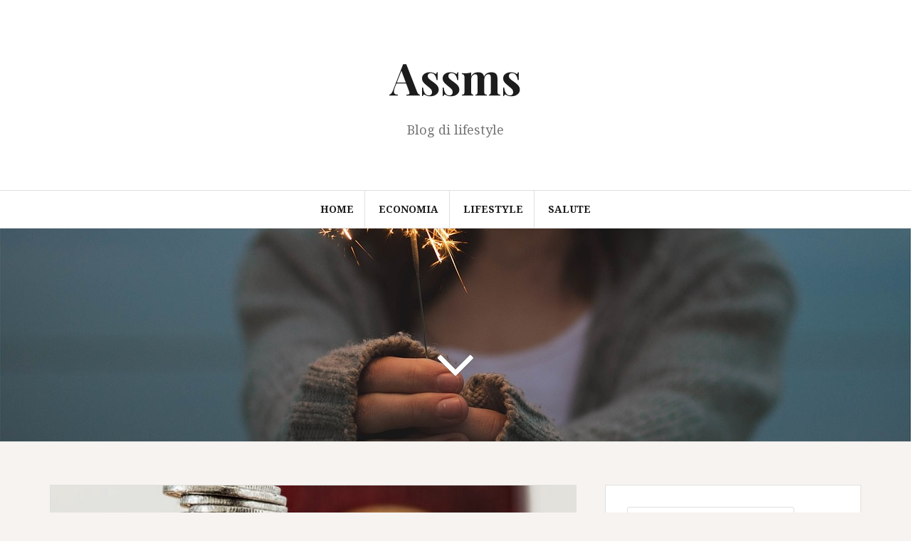

--- FILE ---
content_type: text/html; charset=UTF-8
request_url: https://www.assms.it/come-calcolare-rapidamente-gli-interessi-di-un-prestito/
body_size: 10172
content:
<!DOCTYPE html>
<html lang="it-IT">
<head>
<meta charset="UTF-8">
<meta name="viewport" content="width=device-width, initial-scale=1">
<link rel="profile" href="https://gmpg.org/xfn/11">
<link rel="pingback" href="https://www.assms.it/xmlrpc.php">

<title>Come calcolare rapidamente gli interessi di un prestito &#8211; Assms</title>
<meta name='robots' content='max-image-preview:large' />
	<style>img:is([sizes="auto" i], [sizes^="auto," i]) { contain-intrinsic-size: 3000px 1500px }</style>
	<link rel='dns-prefetch' href='//fonts.googleapis.com' />
<link rel="alternate" type="application/rss+xml" title="Assms &raquo; Feed" href="https://www.assms.it/feed/" />
<script type="text/javascript">
/* <![CDATA[ */
window._wpemojiSettings = {"baseUrl":"https:\/\/s.w.org\/images\/core\/emoji\/16.0.1\/72x72\/","ext":".png","svgUrl":"https:\/\/s.w.org\/images\/core\/emoji\/16.0.1\/svg\/","svgExt":".svg","source":{"concatemoji":"https:\/\/www.assms.it\/wp-includes\/js\/wp-emoji-release.min.js?ver=6.8.3"}};
/*! This file is auto-generated */
!function(s,n){var o,i,e;function c(e){try{var t={supportTests:e,timestamp:(new Date).valueOf()};sessionStorage.setItem(o,JSON.stringify(t))}catch(e){}}function p(e,t,n){e.clearRect(0,0,e.canvas.width,e.canvas.height),e.fillText(t,0,0);var t=new Uint32Array(e.getImageData(0,0,e.canvas.width,e.canvas.height).data),a=(e.clearRect(0,0,e.canvas.width,e.canvas.height),e.fillText(n,0,0),new Uint32Array(e.getImageData(0,0,e.canvas.width,e.canvas.height).data));return t.every(function(e,t){return e===a[t]})}function u(e,t){e.clearRect(0,0,e.canvas.width,e.canvas.height),e.fillText(t,0,0);for(var n=e.getImageData(16,16,1,1),a=0;a<n.data.length;a++)if(0!==n.data[a])return!1;return!0}function f(e,t,n,a){switch(t){case"flag":return n(e,"\ud83c\udff3\ufe0f\u200d\u26a7\ufe0f","\ud83c\udff3\ufe0f\u200b\u26a7\ufe0f")?!1:!n(e,"\ud83c\udde8\ud83c\uddf6","\ud83c\udde8\u200b\ud83c\uddf6")&&!n(e,"\ud83c\udff4\udb40\udc67\udb40\udc62\udb40\udc65\udb40\udc6e\udb40\udc67\udb40\udc7f","\ud83c\udff4\u200b\udb40\udc67\u200b\udb40\udc62\u200b\udb40\udc65\u200b\udb40\udc6e\u200b\udb40\udc67\u200b\udb40\udc7f");case"emoji":return!a(e,"\ud83e\udedf")}return!1}function g(e,t,n,a){var r="undefined"!=typeof WorkerGlobalScope&&self instanceof WorkerGlobalScope?new OffscreenCanvas(300,150):s.createElement("canvas"),o=r.getContext("2d",{willReadFrequently:!0}),i=(o.textBaseline="top",o.font="600 32px Arial",{});return e.forEach(function(e){i[e]=t(o,e,n,a)}),i}function t(e){var t=s.createElement("script");t.src=e,t.defer=!0,s.head.appendChild(t)}"undefined"!=typeof Promise&&(o="wpEmojiSettingsSupports",i=["flag","emoji"],n.supports={everything:!0,everythingExceptFlag:!0},e=new Promise(function(e){s.addEventListener("DOMContentLoaded",e,{once:!0})}),new Promise(function(t){var n=function(){try{var e=JSON.parse(sessionStorage.getItem(o));if("object"==typeof e&&"number"==typeof e.timestamp&&(new Date).valueOf()<e.timestamp+604800&&"object"==typeof e.supportTests)return e.supportTests}catch(e){}return null}();if(!n){if("undefined"!=typeof Worker&&"undefined"!=typeof OffscreenCanvas&&"undefined"!=typeof URL&&URL.createObjectURL&&"undefined"!=typeof Blob)try{var e="postMessage("+g.toString()+"("+[JSON.stringify(i),f.toString(),p.toString(),u.toString()].join(",")+"));",a=new Blob([e],{type:"text/javascript"}),r=new Worker(URL.createObjectURL(a),{name:"wpTestEmojiSupports"});return void(r.onmessage=function(e){c(n=e.data),r.terminate(),t(n)})}catch(e){}c(n=g(i,f,p,u))}t(n)}).then(function(e){for(var t in e)n.supports[t]=e[t],n.supports.everything=n.supports.everything&&n.supports[t],"flag"!==t&&(n.supports.everythingExceptFlag=n.supports.everythingExceptFlag&&n.supports[t]);n.supports.everythingExceptFlag=n.supports.everythingExceptFlag&&!n.supports.flag,n.DOMReady=!1,n.readyCallback=function(){n.DOMReady=!0}}).then(function(){return e}).then(function(){var e;n.supports.everything||(n.readyCallback(),(e=n.source||{}).concatemoji?t(e.concatemoji):e.wpemoji&&e.twemoji&&(t(e.twemoji),t(e.wpemoji)))}))}((window,document),window._wpemojiSettings);
/* ]]> */
</script>
<style id='wp-emoji-styles-inline-css' type='text/css'>

	img.wp-smiley, img.emoji {
		display: inline !important;
		border: none !important;
		box-shadow: none !important;
		height: 1em !important;
		width: 1em !important;
		margin: 0 0.07em !important;
		vertical-align: -0.1em !important;
		background: none !important;
		padding: 0 !important;
	}
</style>
<link rel='stylesheet' id='wp-block-library-css' href='https://www.assms.it/wp-includes/css/dist/block-library/style.min.css?ver=6.8.3' type='text/css' media='all' />
<style id='classic-theme-styles-inline-css' type='text/css'>
/*! This file is auto-generated */
.wp-block-button__link{color:#fff;background-color:#32373c;border-radius:9999px;box-shadow:none;text-decoration:none;padding:calc(.667em + 2px) calc(1.333em + 2px);font-size:1.125em}.wp-block-file__button{background:#32373c;color:#fff;text-decoration:none}
</style>
<style id='global-styles-inline-css' type='text/css'>
:root{--wp--preset--aspect-ratio--square: 1;--wp--preset--aspect-ratio--4-3: 4/3;--wp--preset--aspect-ratio--3-4: 3/4;--wp--preset--aspect-ratio--3-2: 3/2;--wp--preset--aspect-ratio--2-3: 2/3;--wp--preset--aspect-ratio--16-9: 16/9;--wp--preset--aspect-ratio--9-16: 9/16;--wp--preset--color--black: #000000;--wp--preset--color--cyan-bluish-gray: #abb8c3;--wp--preset--color--white: #ffffff;--wp--preset--color--pale-pink: #f78da7;--wp--preset--color--vivid-red: #cf2e2e;--wp--preset--color--luminous-vivid-orange: #ff6900;--wp--preset--color--luminous-vivid-amber: #fcb900;--wp--preset--color--light-green-cyan: #7bdcb5;--wp--preset--color--vivid-green-cyan: #00d084;--wp--preset--color--pale-cyan-blue: #8ed1fc;--wp--preset--color--vivid-cyan-blue: #0693e3;--wp--preset--color--vivid-purple: #9b51e0;--wp--preset--gradient--vivid-cyan-blue-to-vivid-purple: linear-gradient(135deg,rgba(6,147,227,1) 0%,rgb(155,81,224) 100%);--wp--preset--gradient--light-green-cyan-to-vivid-green-cyan: linear-gradient(135deg,rgb(122,220,180) 0%,rgb(0,208,130) 100%);--wp--preset--gradient--luminous-vivid-amber-to-luminous-vivid-orange: linear-gradient(135deg,rgba(252,185,0,1) 0%,rgba(255,105,0,1) 100%);--wp--preset--gradient--luminous-vivid-orange-to-vivid-red: linear-gradient(135deg,rgba(255,105,0,1) 0%,rgb(207,46,46) 100%);--wp--preset--gradient--very-light-gray-to-cyan-bluish-gray: linear-gradient(135deg,rgb(238,238,238) 0%,rgb(169,184,195) 100%);--wp--preset--gradient--cool-to-warm-spectrum: linear-gradient(135deg,rgb(74,234,220) 0%,rgb(151,120,209) 20%,rgb(207,42,186) 40%,rgb(238,44,130) 60%,rgb(251,105,98) 80%,rgb(254,248,76) 100%);--wp--preset--gradient--blush-light-purple: linear-gradient(135deg,rgb(255,206,236) 0%,rgb(152,150,240) 100%);--wp--preset--gradient--blush-bordeaux: linear-gradient(135deg,rgb(254,205,165) 0%,rgb(254,45,45) 50%,rgb(107,0,62) 100%);--wp--preset--gradient--luminous-dusk: linear-gradient(135deg,rgb(255,203,112) 0%,rgb(199,81,192) 50%,rgb(65,88,208) 100%);--wp--preset--gradient--pale-ocean: linear-gradient(135deg,rgb(255,245,203) 0%,rgb(182,227,212) 50%,rgb(51,167,181) 100%);--wp--preset--gradient--electric-grass: linear-gradient(135deg,rgb(202,248,128) 0%,rgb(113,206,126) 100%);--wp--preset--gradient--midnight: linear-gradient(135deg,rgb(2,3,129) 0%,rgb(40,116,252) 100%);--wp--preset--font-size--small: 13px;--wp--preset--font-size--medium: 20px;--wp--preset--font-size--large: 36px;--wp--preset--font-size--x-large: 42px;--wp--preset--spacing--20: 0.44rem;--wp--preset--spacing--30: 0.67rem;--wp--preset--spacing--40: 1rem;--wp--preset--spacing--50: 1.5rem;--wp--preset--spacing--60: 2.25rem;--wp--preset--spacing--70: 3.38rem;--wp--preset--spacing--80: 5.06rem;--wp--preset--shadow--natural: 6px 6px 9px rgba(0, 0, 0, 0.2);--wp--preset--shadow--deep: 12px 12px 50px rgba(0, 0, 0, 0.4);--wp--preset--shadow--sharp: 6px 6px 0px rgba(0, 0, 0, 0.2);--wp--preset--shadow--outlined: 6px 6px 0px -3px rgba(255, 255, 255, 1), 6px 6px rgba(0, 0, 0, 1);--wp--preset--shadow--crisp: 6px 6px 0px rgba(0, 0, 0, 1);}:where(.is-layout-flex){gap: 0.5em;}:where(.is-layout-grid){gap: 0.5em;}body .is-layout-flex{display: flex;}.is-layout-flex{flex-wrap: wrap;align-items: center;}.is-layout-flex > :is(*, div){margin: 0;}body .is-layout-grid{display: grid;}.is-layout-grid > :is(*, div){margin: 0;}:where(.wp-block-columns.is-layout-flex){gap: 2em;}:where(.wp-block-columns.is-layout-grid){gap: 2em;}:where(.wp-block-post-template.is-layout-flex){gap: 1.25em;}:where(.wp-block-post-template.is-layout-grid){gap: 1.25em;}.has-black-color{color: var(--wp--preset--color--black) !important;}.has-cyan-bluish-gray-color{color: var(--wp--preset--color--cyan-bluish-gray) !important;}.has-white-color{color: var(--wp--preset--color--white) !important;}.has-pale-pink-color{color: var(--wp--preset--color--pale-pink) !important;}.has-vivid-red-color{color: var(--wp--preset--color--vivid-red) !important;}.has-luminous-vivid-orange-color{color: var(--wp--preset--color--luminous-vivid-orange) !important;}.has-luminous-vivid-amber-color{color: var(--wp--preset--color--luminous-vivid-amber) !important;}.has-light-green-cyan-color{color: var(--wp--preset--color--light-green-cyan) !important;}.has-vivid-green-cyan-color{color: var(--wp--preset--color--vivid-green-cyan) !important;}.has-pale-cyan-blue-color{color: var(--wp--preset--color--pale-cyan-blue) !important;}.has-vivid-cyan-blue-color{color: var(--wp--preset--color--vivid-cyan-blue) !important;}.has-vivid-purple-color{color: var(--wp--preset--color--vivid-purple) !important;}.has-black-background-color{background-color: var(--wp--preset--color--black) !important;}.has-cyan-bluish-gray-background-color{background-color: var(--wp--preset--color--cyan-bluish-gray) !important;}.has-white-background-color{background-color: var(--wp--preset--color--white) !important;}.has-pale-pink-background-color{background-color: var(--wp--preset--color--pale-pink) !important;}.has-vivid-red-background-color{background-color: var(--wp--preset--color--vivid-red) !important;}.has-luminous-vivid-orange-background-color{background-color: var(--wp--preset--color--luminous-vivid-orange) !important;}.has-luminous-vivid-amber-background-color{background-color: var(--wp--preset--color--luminous-vivid-amber) !important;}.has-light-green-cyan-background-color{background-color: var(--wp--preset--color--light-green-cyan) !important;}.has-vivid-green-cyan-background-color{background-color: var(--wp--preset--color--vivid-green-cyan) !important;}.has-pale-cyan-blue-background-color{background-color: var(--wp--preset--color--pale-cyan-blue) !important;}.has-vivid-cyan-blue-background-color{background-color: var(--wp--preset--color--vivid-cyan-blue) !important;}.has-vivid-purple-background-color{background-color: var(--wp--preset--color--vivid-purple) !important;}.has-black-border-color{border-color: var(--wp--preset--color--black) !important;}.has-cyan-bluish-gray-border-color{border-color: var(--wp--preset--color--cyan-bluish-gray) !important;}.has-white-border-color{border-color: var(--wp--preset--color--white) !important;}.has-pale-pink-border-color{border-color: var(--wp--preset--color--pale-pink) !important;}.has-vivid-red-border-color{border-color: var(--wp--preset--color--vivid-red) !important;}.has-luminous-vivid-orange-border-color{border-color: var(--wp--preset--color--luminous-vivid-orange) !important;}.has-luminous-vivid-amber-border-color{border-color: var(--wp--preset--color--luminous-vivid-amber) !important;}.has-light-green-cyan-border-color{border-color: var(--wp--preset--color--light-green-cyan) !important;}.has-vivid-green-cyan-border-color{border-color: var(--wp--preset--color--vivid-green-cyan) !important;}.has-pale-cyan-blue-border-color{border-color: var(--wp--preset--color--pale-cyan-blue) !important;}.has-vivid-cyan-blue-border-color{border-color: var(--wp--preset--color--vivid-cyan-blue) !important;}.has-vivid-purple-border-color{border-color: var(--wp--preset--color--vivid-purple) !important;}.has-vivid-cyan-blue-to-vivid-purple-gradient-background{background: var(--wp--preset--gradient--vivid-cyan-blue-to-vivid-purple) !important;}.has-light-green-cyan-to-vivid-green-cyan-gradient-background{background: var(--wp--preset--gradient--light-green-cyan-to-vivid-green-cyan) !important;}.has-luminous-vivid-amber-to-luminous-vivid-orange-gradient-background{background: var(--wp--preset--gradient--luminous-vivid-amber-to-luminous-vivid-orange) !important;}.has-luminous-vivid-orange-to-vivid-red-gradient-background{background: var(--wp--preset--gradient--luminous-vivid-orange-to-vivid-red) !important;}.has-very-light-gray-to-cyan-bluish-gray-gradient-background{background: var(--wp--preset--gradient--very-light-gray-to-cyan-bluish-gray) !important;}.has-cool-to-warm-spectrum-gradient-background{background: var(--wp--preset--gradient--cool-to-warm-spectrum) !important;}.has-blush-light-purple-gradient-background{background: var(--wp--preset--gradient--blush-light-purple) !important;}.has-blush-bordeaux-gradient-background{background: var(--wp--preset--gradient--blush-bordeaux) !important;}.has-luminous-dusk-gradient-background{background: var(--wp--preset--gradient--luminous-dusk) !important;}.has-pale-ocean-gradient-background{background: var(--wp--preset--gradient--pale-ocean) !important;}.has-electric-grass-gradient-background{background: var(--wp--preset--gradient--electric-grass) !important;}.has-midnight-gradient-background{background: var(--wp--preset--gradient--midnight) !important;}.has-small-font-size{font-size: var(--wp--preset--font-size--small) !important;}.has-medium-font-size{font-size: var(--wp--preset--font-size--medium) !important;}.has-large-font-size{font-size: var(--wp--preset--font-size--large) !important;}.has-x-large-font-size{font-size: var(--wp--preset--font-size--x-large) !important;}
:where(.wp-block-post-template.is-layout-flex){gap: 1.25em;}:where(.wp-block-post-template.is-layout-grid){gap: 1.25em;}
:where(.wp-block-columns.is-layout-flex){gap: 2em;}:where(.wp-block-columns.is-layout-grid){gap: 2em;}
:root :where(.wp-block-pullquote){font-size: 1.5em;line-height: 1.6;}
</style>
<link rel='stylesheet' id='dashicons-css' href='https://www.assms.it/wp-includes/css/dashicons.min.css?ver=6.8.3' type='text/css' media='all' />
<link rel='stylesheet' id='admin-bar-css' href='https://www.assms.it/wp-includes/css/admin-bar.min.css?ver=6.8.3' type='text/css' media='all' />
<style id='admin-bar-inline-css' type='text/css'>

    /* Hide CanvasJS credits for P404 charts specifically */
    #p404RedirectChart .canvasjs-chart-credit {
        display: none !important;
    }
    
    #p404RedirectChart canvas {
        border-radius: 6px;
    }

    .p404-redirect-adminbar-weekly-title {
        font-weight: bold;
        font-size: 14px;
        color: #fff;
        margin-bottom: 6px;
    }

    #wpadminbar #wp-admin-bar-p404_free_top_button .ab-icon:before {
        content: "\f103";
        color: #dc3545;
        top: 3px;
    }
    
    #wp-admin-bar-p404_free_top_button .ab-item {
        min-width: 80px !important;
        padding: 0px !important;
    }
    
    /* Ensure proper positioning and z-index for P404 dropdown */
    .p404-redirect-adminbar-dropdown-wrap { 
        min-width: 0; 
        padding: 0;
        position: static !important;
    }
    
    #wpadminbar #wp-admin-bar-p404_free_top_button_dropdown {
        position: static !important;
    }
    
    #wpadminbar #wp-admin-bar-p404_free_top_button_dropdown .ab-item {
        padding: 0 !important;
        margin: 0 !important;
    }
    
    .p404-redirect-dropdown-container {
        min-width: 340px;
        padding: 18px 18px 12px 18px;
        background: #23282d !important;
        color: #fff;
        border-radius: 12px;
        box-shadow: 0 8px 32px rgba(0,0,0,0.25);
        margin-top: 10px;
        position: relative !important;
        z-index: 999999 !important;
        display: block !important;
        border: 1px solid #444;
    }
    
    /* Ensure P404 dropdown appears on hover */
    #wpadminbar #wp-admin-bar-p404_free_top_button .p404-redirect-dropdown-container { 
        display: none !important;
    }
    
    #wpadminbar #wp-admin-bar-p404_free_top_button:hover .p404-redirect-dropdown-container { 
        display: block !important;
    }
    
    #wpadminbar #wp-admin-bar-p404_free_top_button:hover #wp-admin-bar-p404_free_top_button_dropdown .p404-redirect-dropdown-container {
        display: block !important;
    }
    
    .p404-redirect-card {
        background: #2c3338;
        border-radius: 8px;
        padding: 18px 18px 12px 18px;
        box-shadow: 0 2px 8px rgba(0,0,0,0.07);
        display: flex;
        flex-direction: column;
        align-items: flex-start;
        border: 1px solid #444;
    }
    
    .p404-redirect-btn {
        display: inline-block;
        background: #dc3545;
        color: #fff !important;
        font-weight: bold;
        padding: 5px 22px;
        border-radius: 8px;
        text-decoration: none;
        font-size: 17px;
        transition: background 0.2s, box-shadow 0.2s;
        margin-top: 8px;
        box-shadow: 0 2px 8px rgba(220,53,69,0.15);
        text-align: center;
        line-height: 1.6;
    }
    
    .p404-redirect-btn:hover {
        background: #c82333;
        color: #fff !important;
        box-shadow: 0 4px 16px rgba(220,53,69,0.25);
    }
    
    /* Prevent conflicts with other admin bar dropdowns */
    #wpadminbar .ab-top-menu > li:hover > .ab-item,
    #wpadminbar .ab-top-menu > li.hover > .ab-item {
        z-index: auto;
    }
    
    #wpadminbar #wp-admin-bar-p404_free_top_button:hover > .ab-item {
        z-index: 999998 !important;
    }
    
</style>
<link rel='stylesheet' id='amadeus-bootstrap-css' href='https://www.assms.it/wp-content/themes/amadeus/css/bootstrap/css/bootstrap.min.css?ver=1' type='text/css' media='all' />
<link rel='stylesheet' id='amadeus-body-fonts-css' href='//fonts.googleapis.com/css?family=Noto+Serif%3A400%2C700%2C400italic%2C700italic&#038;ver=6.8.3' type='text/css' media='all' />
<link rel='stylesheet' id='amadeus-headings-fonts-css' href='//fonts.googleapis.com/css?family=Playfair+Display%3A400%2C700&#038;ver=6.8.3' type='text/css' media='all' />
<link rel='stylesheet' id='amadeus-style-css' href='https://www.assms.it/wp-content/themes/amadeus/style.css?ver=6.8.3' type='text/css' media='all' />
<style id='amadeus-style-inline-css' type='text/css'>
.site-branding { padding:75px 0; }
.header-image { height:300px; }
@media only screen and (max-width: 1024px) { .header-image { height:300px; } }
.site-logo { max-width:200px; }
.custom-logo { max-width:200px; }
body, .widget a { color:#4c4c4c}
.social-navigation { background-color:#fff}
.social-navigation li a::before { background-color:#1c1c1c}
.branding-wrapper { background-color:#fff}
.main-navigation { background-color:#fff}
.main-navigation a { color:#1c1c1c !important;}
.site-title a, .site-title a:hover { color:#1c1c1c !important;}
.site-description { color:#767676}
.entry-title, .entry-title a { color:#1c1c1c !important;}
.entry-meta, .entry-meta a, .entry-footer, .entry-footer a { color:#9d9d9d !important;}
.site-footer, .footer-widget-area { background-color:#fff}

</style>
<link rel='stylesheet' id='amadeus-font-awesome-css' href='https://www.assms.it/wp-content/themes/amadeus/fonts/font-awesome.min.css?ver=6.8.3' type='text/css' media='all' />
<script type="text/javascript" src="https://www.assms.it/wp-includes/js/jquery/jquery.min.js?ver=3.7.1" id="jquery-core-js"></script>
<script type="text/javascript" src="https://www.assms.it/wp-includes/js/jquery/jquery-migrate.min.js?ver=3.4.1" id="jquery-migrate-js"></script>
<script type="text/javascript" src="https://www.assms.it/wp-content/themes/amadeus/js/parallax.min.js?ver=1" id="amadeus-parallax-js"></script>
<script type="text/javascript" src="https://www.assms.it/wp-content/themes/amadeus/js/jquery.slicknav.min.js?ver=1" id="amadeus-slicknav-js"></script>
<script type="text/javascript" src="https://www.assms.it/wp-content/themes/amadeus/js/jquery.fitvids.min.js?ver=1" id="amadeus-fitvids-js"></script>
<script type="text/javascript" src="https://www.assms.it/wp-content/themes/amadeus/js/scripts.js?ver=1" id="amadeus-scripts-js"></script>
<link rel="https://api.w.org/" href="https://www.assms.it/wp-json/" /><link rel="alternate" title="JSON" type="application/json" href="https://www.assms.it/wp-json/wp/v2/posts/81" /><link rel="EditURI" type="application/rsd+xml" title="RSD" href="https://www.assms.it/xmlrpc.php?rsd" />
<meta name="generator" content="WordPress 6.8.3" />
<link rel="canonical" href="https://www.assms.it/come-calcolare-rapidamente-gli-interessi-di-un-prestito/" />
<link rel='shortlink' href='https://www.assms.it/?p=81' />
<link rel="alternate" title="oEmbed (JSON)" type="application/json+oembed" href="https://www.assms.it/wp-json/oembed/1.0/embed?url=https%3A%2F%2Fwww.assms.it%2Fcome-calcolare-rapidamente-gli-interessi-di-un-prestito%2F" />
<link rel="alternate" title="oEmbed (XML)" type="text/xml+oembed" href="https://www.assms.it/wp-json/oembed/1.0/embed?url=https%3A%2F%2Fwww.assms.it%2Fcome-calcolare-rapidamente-gli-interessi-di-un-prestito%2F&#038;format=xml" />
<!--[if lt IE 9]>
<script src="https://www.assms.it/wp-content/themes/amadeus/js/html5shiv.js"></script>
<![endif]-->
			<style type="text/css">
				.header-image {
					background: url(https://www.assms.it/wp-content/themes/amadeus/images/header.jpg) no-repeat;
					background-position: center top;
					background-attachment: fixed;
					background-size: cover;
				}
			</style>
			</head>

<body data-rsssl=1 class="wp-singular post-template-default single single-post postid-81 single-format-standard wp-theme-amadeus">
<div id="page" class="hfeed site">
	<a class="skip-link screen-reader-text" href="#content">Vai al contenuto</a>

	<header id="masthead" class="site-header clearfix" role="banner">

			

				

		<div class="branding-wrapper">
			<div class="container">
				<div class="site-branding">
											<h1 class="site-title"><a href="https://www.assms.it/" rel="home">Assms</a></h1>
						<h2 class="site-description">Blog di lifestyle</h2>
										</div><!-- .site-branding -->
			</div>
		</div>

				<nav id="site-navigation" class="main-navigation" role="navigation">
			<div class="container">
			<div class="menu-menu-1-container"><ul id="primary-menu" class="menu"><li id="menu-item-22" class="menu-item menu-item-type-custom menu-item-object-custom menu-item-home menu-item-22"><a href="https://www.assms.it/">Home</a></li>
<li id="menu-item-24" class="menu-item menu-item-type-taxonomy menu-item-object-category current-post-ancestor current-menu-parent current-post-parent menu-item-24"><a href="https://www.assms.it/category/economia/">Economia</a></li>
<li id="menu-item-25" class="menu-item menu-item-type-taxonomy menu-item-object-category menu-item-25"><a href="https://www.assms.it/category/lifestyle/">Lifestyle</a></li>
<li id="menu-item-26" class="menu-item menu-item-type-taxonomy menu-item-object-category menu-item-26"><a href="https://www.assms.it/category/salute/">Salute</a></li>
</ul></div>			</div>
		</nav><!-- #site-navigation -->
		<nav class="mobile-nav"></nav>
		
	</header><!-- #masthead -->

	<div class="header-image"><div class="header-scroll"><a href="#primary" class="scroll-icon"><i class="fa fa-angle-down"></i></a></div></div>
	<div id="content" class="site-content container">

	<div id="primary" class="content-area">
		<main id="main" class="site-main" role="main">

		
			
<article id="post-81" class="post-81 post type-post status-publish format-standard has-post-thumbnail hentry category-economia">
			<div class="single-thumb">
			<img width="750" height="500" src="https://www.assms.it/wp-content/uploads/2022/03/interessi-750x500.jpg" class="attachment-amadeus-entry-thumb size-amadeus-entry-thumb wp-post-image" alt="interessi" decoding="async" fetchpriority="high" srcset="https://www.assms.it/wp-content/uploads/2022/03/interessi-750x500.jpg 750w, https://www.assms.it/wp-content/uploads/2022/03/interessi-300x200.jpg 300w, https://www.assms.it/wp-content/uploads/2022/03/interessi-1024x682.jpg 1024w, https://www.assms.it/wp-content/uploads/2022/03/interessi-768x512.jpg 768w, https://www.assms.it/wp-content/uploads/2022/03/interessi.jpg 1280w" sizes="(max-width: 750px) 100vw, 750px" />		</div>	
		

	<div class="post-inner">	
		<header class="entry-header">
			<h1 class="entry-title">Come calcolare rapidamente gli interessi di un prestito</h1>
			<div class="entry-meta">
				<span class="posted-on"><a href="https://www.assms.it/come-calcolare-rapidamente-gli-interessi-di-un-prestito/" rel="bookmark"><time class="entry-date published updated" datetime="2022-03-10T10:06:10+00:00">Marzo 10, 2022</time></a></span><span class="byline"> <span class="author vcard"><a class="url fn n" href="https://www.assms.it/author/admin/">admin</a></span></span><span class="cat-links"><a href="https://www.assms.it/category/economia/" rel="category tag">Economia</a></span>			</div><!-- .entry-meta -->
		</header><!-- .entry-header -->

		<div class="entry-content">
			<p>La maggior parte dei<strong> consumatori</strong>, perlomeno una volta nella vita, decide di richiedere un prestito, piccolo o grande che sia. La comodità di poter pagare ratealmente anziché dover sopportare un’uscita di denaro, in alcuni casi ingente, è particolarmente apprezzata da una vasta fetta di soggetti, in alcuni a<strong> tutela dei risparmi </strong>accumulati col passare del tempo.</p>
<p>Nel momento in cui si decide di<strong> sottoscrivere un prestito</strong>, gli aspetti da valutare sono indubbiamente molteplici. Ma uno, più di altri, viene attenzionato in via prioritaria: l’esborso economico da dover riconoscere all’ente erogatore, ovvero sia gli interessi da pagare. Gli intermediari sono obbligati dalla legge a pubblicare <strong>TAN</strong> e <strong>TAEG</strong>, parametri che stabiliscono l’onerosità di un finanziamento.</p>
<h2>Perché è utile apprendere le modalità di calcolo degli interessi</h2>
<p>E nella maggior parte dei casi, fortunatamente, i <strong>dati</strong> esposti sono veritieri. Gli utenti, però, possono verificare se corrispondono alla realtà in modo abbastanza semplice, apprendendo quale sia il metodo corretto per calcolare gli interessi, elemento propedeutico, in alcuni casi, a smascherare <strong>eventuali truffe</strong>. Conoscere come si calcolano gli interessi, però, non è utile solo in questo caso.</p>
<p>Essere a conoscenza di come avviene questa operazione, infatti, è di grande supporto nella <strong>comparazione delle offerte</strong> presenti sul mercato, decisamente utile a comprendere quale sia quello maggiormente conveniente e attinente alle nostre esigenze. Un aiuto di fondamentale importanza in un mercato, come quello del credito al consumo, che presenta un’ampia <strong>varietà di offerte</strong>, in taluni finanche disorientante per il consumatore data la notevole pluralità di proposte presenti.</p>
<p>Abbiamo già definito, in principio cosa si intende per interesse, ossia la somma da dover riconoscere all’ente finanziario che ci fornisce la <strong>liquidità richiesta</strong>. Vediamo, ora, quali sono i fattori che determinano la loro quantificazione. Il primo fattore, per quanto ovvio, riguarda il capitale, quella somma che desideriamo vederci riconoscere sul nostro <strong>conto corrente</strong>.</p>
<p>Ad esso, poi, va aggiunta la <strong>durata</strong>, l’arco temporale entro il quale restituire l’intero capitale, maggiorato degli interessi legalmente pattuiti, alla banca o finanziaria che ha erogato il prestito. Il terzo elemento, infine, è il <strong>tasso d’interesse</strong>, citato per ultimo, ma indubbiamente il più rilevante nella scelta di un finanziamento.</p>
<h2>La formula per calcolare gli interessi di un prestito personale</h2>
<p>Andiamo a vedere ora, nel concreto, come si calcolano gli <strong>interessi</strong> di un prestito, ipotizzando di averlo sottoscritto per un importo di €.5000,00, durata 60 giorni, al tasso del 10%. In questo caso, il calcolo da seguire è il seguente: (5000*10*60)/36500 = 82,19. Quest’ultima rappresenta l’ammontare da dover riconoscere mensilmente all’istituto finanziario sotto forma di <strong>interesse</strong>, che incide significativamente nella determinazione della rata da dover pagare puntualmente ogni mese.</p>
<p>Nell’esempio appena descritto, siamo partiti dal presupposto di disporre del tasso d’interesse, ma alcuni consumatori, per ottemperare ad una <strong>migliore gestione</strong> delle proprie spese mensili, preferiscono partire da un altro dato: la rate mensile da dover corrispondere. In questo caso, quindi, è utile comprendere quale sia il <strong>tasso d’interesse</strong> applicato nel caso.</p>
<p>Per determinarlo, è necessario, oltre all’importo della rata, disporre di altri tre <strong>fondamentali dati</strong>. In primis, la durata del finanziamento, ossia il numero delle rate o degli anni con i quali si intende rimborsarlo. Ad essa, poi, va aggiunto l’importo richiesto e il <strong>montante complessivo</strong> da corrispondere.</p>
<p>Per montante si intende la somma totale composta dalla somma richiesta e i<strong>nteressi</strong> che il debitore è tenuto a riconoscere alla banca o finanziaria erogante. Quanto menzionato in questo articolo, però, è solo una parte degli elementi da tenere in considerazione. <strong>Maggiori informazioni </strong>puoi trovarle su Prestitimag.it, il blog per eccellenza in Italia nel mondo dei prestiti.</p>
					</div><!-- .entry-content -->

		<footer class="entry-footer">
					</footer><!-- .entry-footer -->
	</div>	
</article><!-- #post-## -->

			
	<nav class="navigation post-navigation" aria-label="Articoli">
		<h2 class="screen-reader-text">Navigazione articoli</h2>
		<div class="nav-links"><div class="nav-previous"><a href="https://www.assms.it/sanificazione-uffici-privati-quali-sono-le-regole-da-seguire-e-gli-incentivi-previsti-dallo-stato/" rel="prev">Sanificazione uffici privati, quali sono le regole da seguire e gli incentivi previsti dallo Stato</a></div><div class="nav-next"><a href="https://www.assms.it/come-scegliere-le-sedie-per-il-proprio-salotto/" rel="next">Come scegliere le sedie per il proprio salotto?</a></div></div>
	</nav>
			
		
		</main><!-- #main -->
	</div><!-- #primary -->


<div id="secondary" class="widget-area" role="complementary">
	<aside id="search-2" class="widget widget_search"><form role="search" method="get" class="search-form" action="https://www.assms.it/">
				<label>
					<span class="screen-reader-text">Ricerca per:</span>
					<input type="search" class="search-field" placeholder="Cerca &hellip;" value="" name="s" />
				</label>
				<input type="submit" class="search-submit" value="Cerca" />
			</form></aside>
		<aside id="recent-posts-2" class="widget widget_recent_entries">
		<h4 class="widget-title">Articoli recenti</h4>
		<ul>
											<li>
					<a href="https://www.assms.it/cosa-fare-in-caso-di-blocco-della-cassaforte/">Cosa fare in caso di blocco della cassaforte</a>
									</li>
											<li>
					<a href="https://www.assms.it/gli-anziani-come-risorsa-per-la-societa/">Gli anziani come risorsa per la società</a>
									</li>
											<li>
					<a href="https://www.assms.it/come-i-ladri-riescono-ad-entrare-nelle-nostre-case/">Come i ladri riescono ad entrare nelle nostre case</a>
									</li>
											<li>
					<a href="https://www.assms.it/consigli-per-la-casa-dallarredamento-alla-sicurezza/">Consigli per la casa: dall&#8217;arredamento alla sicurezza</a>
									</li>
											<li>
					<a href="https://www.assms.it/una-giornata-nella-vita-di-un-fabbro-a-torino/">Una giornata nella vita di un fabbro a Torino</a>
									</li>
					</ul>

		</aside><aside id="recent-comments-2" class="widget amadeus_recent_comments"><h4 class="widget-title">Commenti recenti</h4><ul class="list-group"></ul></aside><aside id="archives-2" class="widget widget_archive"><h4 class="widget-title">Archivi</h4>
			<ul>
					<li><a href='https://www.assms.it/2024/09/'>Settembre 2024</a></li>
	<li><a href='https://www.assms.it/2024/07/'>Luglio 2024</a></li>
	<li><a href='https://www.assms.it/2024/06/'>Giugno 2024</a></li>
	<li><a href='https://www.assms.it/2024/05/'>Maggio 2024</a></li>
	<li><a href='https://www.assms.it/2024/04/'>Aprile 2024</a></li>
	<li><a href='https://www.assms.it/2024/03/'>Marzo 2024</a></li>
	<li><a href='https://www.assms.it/2024/01/'>Gennaio 2024</a></li>
	<li><a href='https://www.assms.it/2023/12/'>Dicembre 2023</a></li>
	<li><a href='https://www.assms.it/2023/10/'>Ottobre 2023</a></li>
	<li><a href='https://www.assms.it/2023/09/'>Settembre 2023</a></li>
	<li><a href='https://www.assms.it/2023/08/'>Agosto 2023</a></li>
	<li><a href='https://www.assms.it/2023/02/'>Febbraio 2023</a></li>
	<li><a href='https://www.assms.it/2023/01/'>Gennaio 2023</a></li>
	<li><a href='https://www.assms.it/2022/12/'>Dicembre 2022</a></li>
	<li><a href='https://www.assms.it/2022/11/'>Novembre 2022</a></li>
	<li><a href='https://www.assms.it/2022/09/'>Settembre 2022</a></li>
	<li><a href='https://www.assms.it/2022/08/'>Agosto 2022</a></li>
	<li><a href='https://www.assms.it/2022/06/'>Giugno 2022</a></li>
	<li><a href='https://www.assms.it/2022/05/'>Maggio 2022</a></li>
	<li><a href='https://www.assms.it/2022/04/'>Aprile 2022</a></li>
	<li><a href='https://www.assms.it/2022/03/'>Marzo 2022</a></li>
	<li><a href='https://www.assms.it/2021/11/'>Novembre 2021</a></li>
	<li><a href='https://www.assms.it/2021/09/'>Settembre 2021</a></li>
	<li><a href='https://www.assms.it/2021/07/'>Luglio 2021</a></li>
	<li><a href='https://www.assms.it/2020/05/'>Maggio 2020</a></li>
	<li><a href='https://www.assms.it/2020/04/'>Aprile 2020</a></li>
	<li><a href='https://www.assms.it/2020/03/'>Marzo 2020</a></li>
	<li><a href='https://www.assms.it/2019/10/'>Ottobre 2019</a></li>
	<li><a href='https://www.assms.it/2019/08/'>Agosto 2019</a></li>
	<li><a href='https://www.assms.it/2019/07/'>Luglio 2019</a></li>
	<li><a href='https://www.assms.it/2019/06/'>Giugno 2019</a></li>
	<li><a href='https://www.assms.it/2019/04/'>Aprile 2019</a></li>
	<li><a href='https://www.assms.it/2019/02/'>Febbraio 2019</a></li>
	<li><a href='https://www.assms.it/2018/03/'>Marzo 2018</a></li>
			</ul>

			</aside><aside id="categories-2" class="widget widget_categories"><h4 class="widget-title">Categorie</h4>
			<ul>
					<li class="cat-item cat-item-4"><a href="https://www.assms.it/category/casa/">Casa</a>
</li>
	<li class="cat-item cat-item-5"><a href="https://www.assms.it/category/economia/">Economia</a>
</li>
	<li class="cat-item cat-item-2"><a href="https://www.assms.it/category/lifestyle/">Lifestyle</a>
</li>
	<li class="cat-item cat-item-1"><a href="https://www.assms.it/category/pianeta-mamma/">Pianeta mamma</a>
</li>
	<li class="cat-item cat-item-3"><a href="https://www.assms.it/category/salute/">Salute</a>
</li>
			</ul>

			</aside><aside id="meta-2" class="widget widget_meta"><h4 class="widget-title">Meta</h4>
		<ul>
						<li><a href="https://www.assms.it/wp-login.php">Accedi</a></li>
			<li><a href="https://www.assms.it/feed/">Feed dei contenuti</a></li>
			<li><a href="https://www.assms.it/comments/feed/">Feed dei commenti</a></li>

			<li><a href="https://it.wordpress.org/">WordPress.org</a></li>
		</ul>

		</aside></div><!-- #secondary -->

	</div><!-- #content -->

	
	<footer id="colophon" class="site-footer" role="contentinfo">
		<div class="scroll-container">
			<a href="#" class="scrolltop"><i class="fa fa-chevron-up"></i></a>
		</div>
		<div class="site-info container">
			<a href="http://wordpress.org/" rel="nofollow">Utilizza WordPress</a><span class="sep"> | </span>Tema: <a href="http://themeisle.com/themes/amadeus/" rel="nofollow">Amadeus</a> by Themeisle.		</div><!-- .site-info -->
	</footer><!-- #colophon -->
</div><!-- #page -->

<script type="speculationrules">
{"prefetch":[{"source":"document","where":{"and":[{"href_matches":"\/*"},{"not":{"href_matches":["\/wp-*.php","\/wp-admin\/*","\/wp-content\/uploads\/*","\/wp-content\/*","\/wp-content\/plugins\/*","\/wp-content\/themes\/amadeus\/*","\/*\\?(.+)"]}},{"not":{"selector_matches":"a[rel~=\"nofollow\"]"}},{"not":{"selector_matches":".no-prefetch, .no-prefetch a"}}]},"eagerness":"conservative"}]}
</script>
<script type="text/javascript" src="https://www.assms.it/wp-content/themes/amadeus/js/navigation.js?ver=20120206" id="amadeus-navigation-js"></script>
<script type="text/javascript" src="https://www.assms.it/wp-content/themes/amadeus/js/skip-link-focus-fix.js?ver=20130115" id="amadeus-skip-link-focus-fix-js"></script>

<script defer src="https://static.cloudflareinsights.com/beacon.min.js/vcd15cbe7772f49c399c6a5babf22c1241717689176015" integrity="sha512-ZpsOmlRQV6y907TI0dKBHq9Md29nnaEIPlkf84rnaERnq6zvWvPUqr2ft8M1aS28oN72PdrCzSjY4U6VaAw1EQ==" data-cf-beacon='{"version":"2024.11.0","token":"d40a820784464e4ea963df5a399be32c","r":1,"server_timing":{"name":{"cfCacheStatus":true,"cfEdge":true,"cfExtPri":true,"cfL4":true,"cfOrigin":true,"cfSpeedBrain":true},"location_startswith":null}}' crossorigin="anonymous"></script>
</body>
</html>
